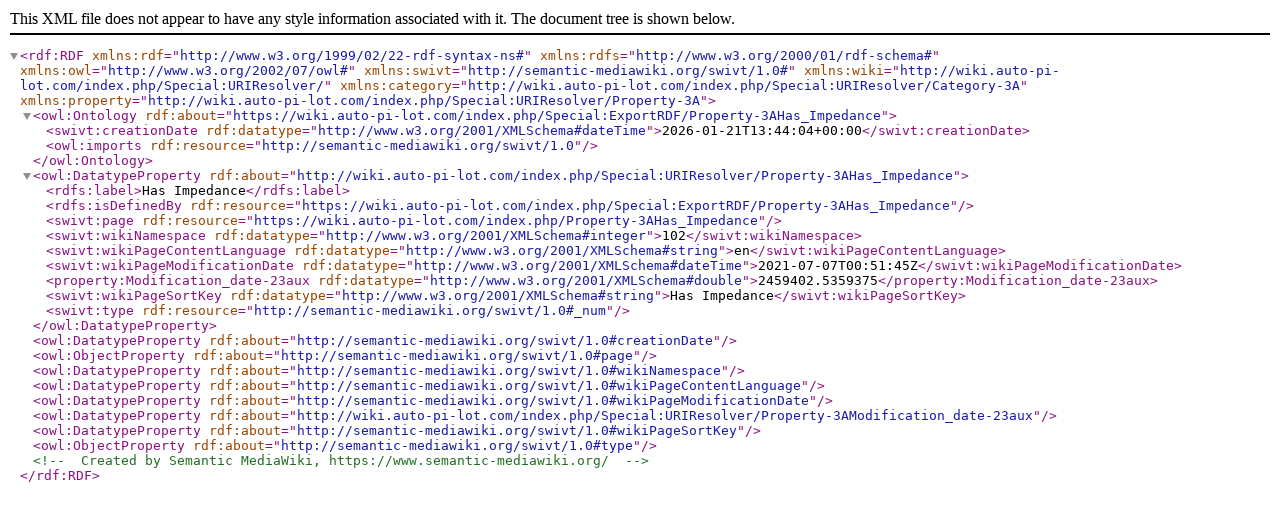

--- FILE ---
content_type: application/xml; charset=UTF-8
request_url: https://wiki.auto-pi-lot.com/index.php/Special:ExportRDF/Property:Has_Impedance
body_size: 601
content:
<?xml version="1.0" encoding="UTF-8"?>
<!DOCTYPE rdf:RDF[
	<!ENTITY rdf 'http://www.w3.org/1999/02/22-rdf-syntax-ns#'>
	<!ENTITY rdfs 'http://www.w3.org/2000/01/rdf-schema#'>
	<!ENTITY owl 'http://www.w3.org/2002/07/owl#'>
	<!ENTITY swivt 'http://semantic-mediawiki.org/swivt/1.0#'>
	<!ENTITY wiki 'http://wiki.auto-pi-lot.com/index.php/Special:URIResolver/'>
	<!ENTITY category 'http://wiki.auto-pi-lot.com/index.php/Special:URIResolver/Category-3A'>
	<!ENTITY property 'http://wiki.auto-pi-lot.com/index.php/Special:URIResolver/Property-3A'>
	<!ENTITY wikiurl 'https://wiki.auto-pi-lot.com/index.php/'>
]>

<rdf:RDF
	xmlns:rdf="&rdf;"
	xmlns:rdfs="&rdfs;"
	xmlns:owl ="&owl;"
	xmlns:swivt="&swivt;"
	xmlns:wiki="&wiki;"
	xmlns:category="&category;"
	xmlns:property="&property;">

	<owl:Ontology rdf:about="https://wiki.auto-pi-lot.com/index.php/Special:ExportRDF/Property-3AHas_Impedance">
		<swivt:creationDate rdf:datatype="http://www.w3.org/2001/XMLSchema#dateTime">2026-01-21T13:44:04+00:00</swivt:creationDate>
		<owl:imports rdf:resource="http://semantic-mediawiki.org/swivt/1.0"/>
	</owl:Ontology>
	<owl:DatatypeProperty rdf:about="http://wiki.auto-pi-lot.com/index.php/Special:URIResolver/Property-3AHas_Impedance">
		<rdfs:label>Has Impedance</rdfs:label>
		<rdfs:isDefinedBy rdf:resource="https://wiki.auto-pi-lot.com/index.php/Special:ExportRDF/Property-3AHas_Impedance"/>
		<swivt:page rdf:resource="https://wiki.auto-pi-lot.com/index.php/Property-3AHas_Impedance"/>
		<swivt:wikiNamespace rdf:datatype="http://www.w3.org/2001/XMLSchema#integer">102</swivt:wikiNamespace>
		<swivt:wikiPageContentLanguage rdf:datatype="http://www.w3.org/2001/XMLSchema#string">en</swivt:wikiPageContentLanguage>
		<swivt:wikiPageModificationDate rdf:datatype="http://www.w3.org/2001/XMLSchema#dateTime">2021-07-07T00:51:45Z</swivt:wikiPageModificationDate>
		<property:Modification_date-23aux rdf:datatype="http://www.w3.org/2001/XMLSchema#double">2459402.5359375</property:Modification_date-23aux>
		<swivt:wikiPageSortKey rdf:datatype="http://www.w3.org/2001/XMLSchema#string">Has Impedance</swivt:wikiPageSortKey>
		<swivt:type rdf:resource="http://semantic-mediawiki.org/swivt/1.0#_num"/>
	</owl:DatatypeProperty>
	<owl:DatatypeProperty rdf:about="http://semantic-mediawiki.org/swivt/1.0#creationDate" />
	<owl:ObjectProperty rdf:about="http://semantic-mediawiki.org/swivt/1.0#page" />
	<owl:DatatypeProperty rdf:about="http://semantic-mediawiki.org/swivt/1.0#wikiNamespace" />
	<owl:DatatypeProperty rdf:about="http://semantic-mediawiki.org/swivt/1.0#wikiPageContentLanguage" />
	<owl:DatatypeProperty rdf:about="http://semantic-mediawiki.org/swivt/1.0#wikiPageModificationDate" />
	<owl:DatatypeProperty rdf:about="http://wiki.auto-pi-lot.com/index.php/Special:URIResolver/Property-3AModification_date-23aux" />
	<owl:DatatypeProperty rdf:about="http://semantic-mediawiki.org/swivt/1.0#wikiPageSortKey" />
	<owl:ObjectProperty rdf:about="http://semantic-mediawiki.org/swivt/1.0#type" />
	<!-- Created by Semantic MediaWiki, https://www.semantic-mediawiki.org/ -->
</rdf:RDF>